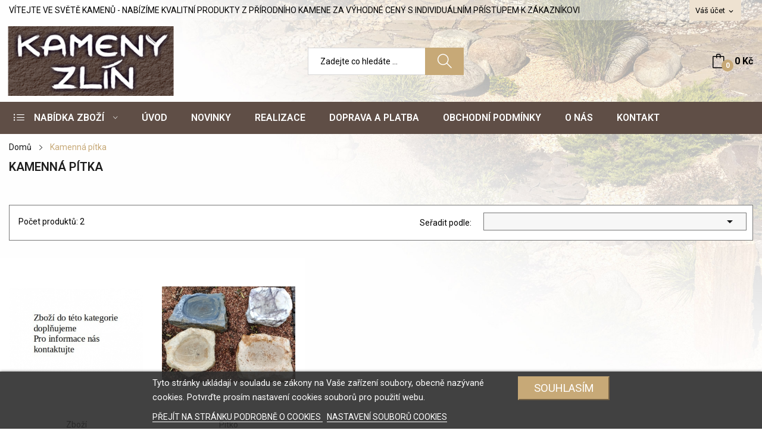

--- FILE ---
content_type: text/html; charset=utf-8
request_url: https://www.kameny-zlin.cz/471-kamenna-pitka
body_size: 10198
content:
<!doctype html>
<html lang="cs">

  <head>
    
      
  <meta charset="utf-8">


  <meta http-equiv="x-ua-compatible" content="ie=edge">



  <title>Kamenná pítka</title>
  <meta name="description" content="">
  <meta name="keywords" content="">
        <link rel="canonical" href="https://www.kameny-zlin.cz/471-kamenna-pitka">
    
                  <link rel="alternate" href="https://www.kameny-zlin.cz/471-kamenna-pitka" hreflang="cs-CZ">
        



  <meta name="viewport" content="width=device-width, initial-scale=1">



  <link rel="icon" type="image/vnd.microsoft.icon" href="/img/favicon.ico?1683357823">
  <link rel="shortcut icon" type="image/x-icon" href="/img/favicon.ico?1683357823">

 <script src="https://ajax.googleapis.com/ajax/libs/jquery/3.2.1/jquery.min.js"></script>

    <link rel="stylesheet" href="https://www.kameny-zlin.cz/themes/theme_rozer1/assets/css/theme.css" type="text/css" media="all">
  <link rel="stylesheet" href="https://fonts.googleapis.com/css?family=Roboto:300,300i,400,400i,600,600i,700,700i,800,800i&amp;display=swap&amp;subset=cyrillic,cyrillic-ext,greek,greek-ext,latin-ext,vietnamese" type="text/css" media="all">
  <link rel="stylesheet" href="https://www.kameny-zlin.cz/modules/posrotatorimg/css/posrotatorimg.css" type="text/css" media="all">
  <link rel="stylesheet" href="https://www.kameny-zlin.cz/modules/posmegamenu//views/css/front.css" type="text/css" media="all">
  <link rel="stylesheet" href="https://www.kameny-zlin.cz/modules/posmegamenu/views/css/posmegamenu_s_1.css" type="text/css" media="all">
  <link rel="stylesheet" href="https://www.kameny-zlin.cz/modules/posslideshows/css/nivo-slider/nivo-slider.css" type="text/css" media="all">
  <link rel="stylesheet" href="https://www.kameny-zlin.cz/modules/posthemeoptions/views/css/posthemeoptions_s_1.css" type="text/css" media="all">
  <link rel="stylesheet" href="https://www.kameny-zlin.cz/modules/m4pdf/views/css/m4pdf.css" type="text/css" media="all">
  <link rel="stylesheet" href="https://www.kameny-zlin.cz/modules/posvegamenu//views/css/front.css" type="text/css" media="all">
  <link rel="stylesheet" href="https://www.kameny-zlin.cz/modules/posvegamenu/views/css/posvegamenu_s_1.css" type="text/css" media="all">
  <link rel="stylesheet" href="https://www.kameny-zlin.cz/modules/lgcookieslaw/views/css/front.css" type="text/css" media="all">
  <link rel="stylesheet" href="https://www.kameny-zlin.cz/modules/lgcookieslaw/views/css/lgcookieslaw.css" type="text/css" media="all">
  <link rel="stylesheet" href="https://www.kameny-zlin.cz/js/jquery/ui/themes/base/minified/jquery-ui.min.css" type="text/css" media="all">
  <link rel="stylesheet" href="https://www.kameny-zlin.cz/js/jquery/ui/themes/base/minified/jquery.ui.theme.min.css" type="text/css" media="all">
  <link rel="stylesheet" href="https://www.kameny-zlin.cz/themes/theme_rozer1/modules/possearchproducts/views/css/possearch.css" type="text/css" media="all">
  <link rel="stylesheet" href="https://www.kameny-zlin.cz/js/jquery/plugins/fancybox/jquery.fancybox.css" type="text/css" media="all">
  <link rel="stylesheet" href="https://www.kameny-zlin.cz/themes/theme_rozer1/assets/css/custom.css" type="text/css" media="all">




  

  <script type="text/javascript">
        var CLOSE = "Zav\u0159\u00edt kategorie";
        var MORE = "V\u00edce kategori\u00ed";
        var id_lang = 1;
        var lgcookieslaw_block = false;
        var lgcookieslaw_cookie_name = "__lglaw";
        var lgcookieslaw_position = "2";
        var lgcookieslaw_reload = true;
        var lgcookieslaw_session_time = "31536000";
        var m4_base_uri = "https:\/\/www.kameny-zlin.cz\/";
        var possearch_image = 1;
        var possearch_number = 10;
        var prestashop = {"cart":{"products":[],"totals":{"total":{"type":"total","label":"Celkem","amount":0,"value":"0\u00a0K\u010d"},"total_including_tax":{"type":"total","label":"Celkov\u00e1 cena","amount":0,"value":"0\u00a0K\u010d"},"total_excluding_tax":{"type":"total","label":"Celkem","amount":0,"value":"0\u00a0K\u010d"}},"subtotals":{"products":{"type":"products","label":"Mezisou\u010det","amount":0,"value":"0\u00a0K\u010d"},"discounts":null,"shipping":{"type":"shipping","label":"Doru\u010den\u00ed","amount":0,"value":"Viz doprava"},"tax":null},"products_count":0,"summary_string":"0 polo\u017eek","vouchers":{"allowed":0,"added":[]},"discounts":[],"minimalPurchase":0,"minimalPurchaseRequired":""},"currency":{"name":"\u010cesk\u00e1 koruna","iso_code":"CZK","iso_code_num":"203","sign":"K\u010d"},"customer":{"lastname":null,"firstname":null,"email":null,"birthday":null,"newsletter":null,"newsletter_date_add":null,"optin":null,"website":null,"company":null,"siret":null,"ape":null,"is_logged":false,"gender":{"type":null,"name":null},"addresses":[]},"language":{"name":"\u010ce\u0161tina (Czech)","iso_code":"cs","locale":"cs-CZ","language_code":"cs-CZ","is_rtl":"0","date_format_lite":"Y-m-d","date_format_full":"Y-m-d H:i:s","id":1},"page":{"title":"","canonical":"https:\/\/www.kameny-zlin.cz\/471-kamenna-pitka","meta":{"title":"Kamenn\u00e1 p\u00edtka","description":"","keywords":"","robots":"index"},"page_name":"category","body_classes":{"lang-cs":true,"lang-rtl":false,"country-CZ":true,"currency-CZK":true,"layout-full-width":true,"page-category":true,"tax-display-enabled":true,"category-id-471":true,"category-Kamenn\u00e1 p\u00edtka":true,"category-id-parent-2":true,"category-depth-level-2":true},"admin_notifications":[]},"shop":{"name":"Kameny-Zl\u00edn.cz","logo":"\/img\/kameny-zlincz-logo-1683272834.jpg","stores_icon":"\/img\/logo_stores.png","favicon":"\/img\/favicon.ico"},"urls":{"base_url":"https:\/\/www.kameny-zlin.cz\/","current_url":"https:\/\/www.kameny-zlin.cz\/471-kamenna-pitka","shop_domain_url":"https:\/\/www.kameny-zlin.cz","img_ps_url":"https:\/\/www.kameny-zlin.cz\/img\/","img_cat_url":"https:\/\/www.kameny-zlin.cz\/img\/c\/","img_lang_url":"https:\/\/www.kameny-zlin.cz\/img\/l\/","img_prod_url":"https:\/\/www.kameny-zlin.cz\/img\/p\/","img_manu_url":"https:\/\/www.kameny-zlin.cz\/img\/m\/","img_sup_url":"https:\/\/www.kameny-zlin.cz\/img\/su\/","img_ship_url":"https:\/\/www.kameny-zlin.cz\/img\/s\/","img_store_url":"https:\/\/www.kameny-zlin.cz\/img\/st\/","img_col_url":"https:\/\/www.kameny-zlin.cz\/img\/co\/","img_url":"https:\/\/www.kameny-zlin.cz\/themes\/theme_rozer1\/assets\/img\/","css_url":"https:\/\/www.kameny-zlin.cz\/themes\/theme_rozer1\/assets\/css\/","js_url":"https:\/\/www.kameny-zlin.cz\/themes\/theme_rozer1\/assets\/js\/","pic_url":"https:\/\/www.kameny-zlin.cz\/upload\/","pages":{"address":"https:\/\/www.kameny-zlin.cz\/adresa","addresses":"https:\/\/www.kameny-zlin.cz\/adresy","authentication":"https:\/\/www.kameny-zlin.cz\/p\u0159ihl\u00e1sit","cart":"https:\/\/www.kameny-zlin.cz\/kosik","category":"https:\/\/www.kameny-zlin.cz\/index.php?controller=category","cms":"https:\/\/www.kameny-zlin.cz\/index.php?controller=cms","contact":"https:\/\/www.kameny-zlin.cz\/napiste-nam","discount":"https:\/\/www.kameny-zlin.cz\/slevy","guest_tracking":"https:\/\/www.kameny-zlin.cz\/sledovani-objednavky-navstevnika","history":"https:\/\/www.kameny-zlin.cz\/historie-objednavek","identity":"https:\/\/www.kameny-zlin.cz\/Identita","index":"https:\/\/www.kameny-zlin.cz\/","my_account":"https:\/\/www.kameny-zlin.cz\/muj-ucet","order_confirmation":"https:\/\/www.kameny-zlin.cz\/potvrzeni-objednavky","order_detail":"https:\/\/www.kameny-zlin.cz\/index.php?controller=order-detail","order_follow":"https:\/\/www.kameny-zlin.cz\/Sledov\u00e1n\u00ed objedn\u00e1vky","order":"https:\/\/www.kameny-zlin.cz\/objednavka","order_return":"https:\/\/www.kameny-zlin.cz\/index.php?controller=order-return","order_slip":"https:\/\/www.kameny-zlin.cz\/dobropis","pagenotfound":"https:\/\/www.kameny-zlin.cz\/stranka-nenalezena","password":"https:\/\/www.kameny-zlin.cz\/obnova-hesla","pdf_invoice":"https:\/\/www.kameny-zlin.cz\/index.php?controller=pdf-invoice","pdf_order_return":"https:\/\/www.kameny-zlin.cz\/index.php?controller=pdf-order-return","pdf_order_slip":"https:\/\/www.kameny-zlin.cz\/index.php?controller=pdf-order-slip","prices_drop":"https:\/\/www.kameny-zlin.cz\/akce","product":"https:\/\/www.kameny-zlin.cz\/index.php?controller=product","search":"https:\/\/www.kameny-zlin.cz\/vyhledavani","sitemap":"https:\/\/www.kameny-zlin.cz\/mapa str\u00e1nek","stores":"https:\/\/www.kameny-zlin.cz\/prodejny","supplier":"https:\/\/www.kameny-zlin.cz\/dodavatele","register":"https:\/\/www.kameny-zlin.cz\/p\u0159ihl\u00e1sit?create_account=1","order_login":"https:\/\/www.kameny-zlin.cz\/objednavka?login=1"},"alternative_langs":{"cs-CZ":"https:\/\/www.kameny-zlin.cz\/471-kamenna-pitka"},"theme_assets":"\/themes\/theme_rozer1\/assets\/","actions":{"logout":"https:\/\/www.kameny-zlin.cz\/?mylogout="},"no_picture_image":{"bySize":{"small_default":{"url":"https:\/\/www.kameny-zlin.cz\/img\/p\/cs-default-small_default.jpg","width":98,"height":98},"cart_default":{"url":"https:\/\/www.kameny-zlin.cz\/img\/p\/cs-default-cart_default.jpg","width":125,"height":125},"home_default":{"url":"https:\/\/www.kameny-zlin.cz\/img\/p\/cs-default-home_default.jpg","width":360,"height":360},"medium_default":{"url":"https:\/\/www.kameny-zlin.cz\/img\/p\/cs-default-medium_default.jpg","width":452,"height":452},"large_default":{"url":"https:\/\/www.kameny-zlin.cz\/img\/p\/cs-default-large_default.jpg","width":600,"height":600}},"small":{"url":"https:\/\/www.kameny-zlin.cz\/img\/p\/cs-default-small_default.jpg","width":98,"height":98},"medium":{"url":"https:\/\/www.kameny-zlin.cz\/img\/p\/cs-default-home_default.jpg","width":360,"height":360},"large":{"url":"https:\/\/www.kameny-zlin.cz\/img\/p\/cs-default-large_default.jpg","width":600,"height":600},"legend":""}},"configuration":{"display_taxes_label":true,"display_prices_tax_incl":true,"is_catalog":false,"show_prices":true,"opt_in":{"partner":false},"quantity_discount":{"type":"price","label":"Cena"},"voucher_enabled":0,"return_enabled":1},"field_required":[],"breadcrumb":{"links":[{"title":"Dom\u016f","url":"https:\/\/www.kameny-zlin.cz\/"},{"title":"Kamenn\u00e1 p\u00edtka","url":"https:\/\/www.kameny-zlin.cz\/471-kamenna-pitka"}],"count":2},"link":{"protocol_link":"https:\/\/","protocol_content":"https:\/\/"},"time":1763895111,"static_token":"60ea4a096dc9584d96f3cf3aebf332c8","token":"4f8a0a98b9114927d1c688a6842bdfd6"};
      </script>



  <style type="text/css">
.animation6 {
	 -webkit-transition-duration: 500ms !important;
    -moz-transition-duration: 500ms !important;
    -o-transition-duration: 500ms !important;
    transition-duration: 500ms !important;
}

</style>



    
  </head>

  <body itemscope itemtype="http://schema.org/WebPage" id="category"  class="lang-cs country-cz currency-czk layout-full-width page-category tax-display-enabled category-id-471 category-kamenna-pitka category-id-parent-2 category-depth-level-2"> 

    
      
    

    <main>
      
              

      <header id="header">
        
          
<div class="header-banner">
	
</div>



<nav class="header-nav">
	<div class="container"> 
		<div class="hidden-md-down">
			<div id="_desktop_user_info">
	<div class="user-info-block selector-block">
		<div class="currency-selector localiz_block dropdown js-dropdown">
			<button data-target="#" data-toggle="dropdown" class=" btn-unstyle hidden-md-down">
			  <span class="expand-more">Váš účet</span>
			  <i class="material-icons">expand_more</i>
			</button>
			<button data-target="#" data-toggle="dropdown" class=" btn-unstyle hidden-lg-up">
				<i class="icon-user"></i>
			</button>
			<ul class="dropdown-menu">
			<li>
				<a href="https://www.kameny-zlin.cz/muj-ucet" rel="nofollow" class="dropdown-item">Váš účet</a>
			</li>
			<li>
			<li>
				<a href="https://www.kameny-zlin.cz/kosik?action=show" class="dropdown-item" >Objednávka</a>
			</li>
			<li>
								  <a
					href="https://www.kameny-zlin.cz/muj-ucet"
					title="Přihlášení k vašemu zákaznickému účtu"
					rel="nofollow" class="dropdown-item"
				  >
					<span>Přihlásit</span>
				  </a>
			  </li>
						</ul>
		</div>
	</div>
	
</div>
  <div style="text-align: left;"><span style="color: #000000;"><span style="color: #000;">VÍTEJTE VE SVĚTĚ KAMENŮ - NABÍZÍME KVALITNÍ PRODUKTY Z PŘÍRODNÍHO KAMENE ZA VÝHODNÉ CENY</span></span> S INDIVIDUÁLNÍM PŘÍSTUPEM K ZÁKAZNÍKOVI</div>

		</div>
	</div>
	<div class="container">
		<div class="hidden-lg-up  mobile">
			<div id="_mobile_static"></div>
			<div class="row row-mobile">
				<div class="col-mobile col-md-4 col-xs-4">
					<div class="float-xs-left" id="menu-icon">
						<i class="ion-android-menu"></i>
					</div>
					<div id="mobile_top_menu_wrapper" class="row hidden-lg-up" style="display:none;">
						
					


						
						<div class="menu-close"> 
							KATEGORIE <i class="material-icons float-xs-right">arrow_back</i>
						</div>
						
						<div class="menu-tabs">							
							<div class="js-top-menu-bottom">	
                                <div id="_mobile_vegamenu"></div>	

<div class="menu-close"> 
							MENU <i class="material-icons float-xs-right">arrow_back</i>
						</div>

						
								<div id="_mobile_megamenu"></div>
							</div>
							
						</div>
						
						
			
						
						
						
						
						
						
						
					 </div>
				</div>
				<div class="col-mobile col-md-4 col-xs-4 mobile-center">
					<div class="top-logo" id="_mobile_logo"></div>
				</div>
				<div class="col-mobile col-md-4 col-xs-4 mobile-right">
					<div id="_mobile_cart_block"></div>
					<div id="_mobile_user_info"></div>
				</div>
			</div>
			<div id="_mobile_search_category"></div>
		</div>
	</div>
</nav>



<div class="header-top top_bg hidden-md-down">
	<div class="container">
		<div class="row">
			<div class="col col" id="_desktop_logo">
								<a href="https://www.kameny-zlin.cz/">
				<img class="logo img-responsive" src="/img/kameny-zlincz-logo-1683272834.jpg" alt="Kameny-Zlín.cz">
				</a>
							</div>
			<div class=" col col-md-10 col-sm-12 position-static">
				<div id="_desktop_cart_block">
	<div class="blockcart cart-preview" data-refresh-url="//www.kameny-zlin.cz/module/ps_shoppingcart/ajax" data-cartitems="0">
		<div class="button_cart">
			<a rel="nofollow" href="//www.kameny-zlin.cz/kosik?action=show" class="desktop hidden-md-down">
				 <span class="item_count">0</span>
				 <span class="item_total">0 Kč</span>
			</a>
			<a rel="nofollow" href="//www.kameny-zlin.cz/kosik?action=show" class="mobile hidden-lg-up">
				<span class="item_count">0</span>
			</a>
		</div>
		<div class="popup_cart">
			<div class="content-cart">
				<div class="mini_cart_arrow"></div>
				<ul>
				  				</ul>
				<div class="price_content">
					<div class="cart-subtotals">
					  						<div class="products price_inline">
						  <span class="label">Mezisoučet</span>
						  <span class="value">0 Kč</span>
						</div>
					  						<div class=" price_inline">
						  <span class="label"></span>
						  <span class="value"></span>
						</div>
					  						<div class="shipping price_inline">
						  <span class="label">Doručení</span>
						  <span class="value">Viz doprava</span>
						</div>
					  						<div class=" price_inline">
						  <span class="label"></span>
						  <span class="value"></span>
						</div>
					  					</div>
					<div class="cart-total price_inline">
					  <span class="label">Celkem</span>
					  <span class="value">0 Kč</span>
					</div>
				</div>
				<div class="checkout">
					<a href="//www.kameny-zlin.cz/kosik?action=show" class="btn btn-primary">Objednávka</a> 
				</div>
			</div>
		</div>
	</div>
</div>
<!-- pos search module TOP -->
<div id="_desktop_search_category" class="col-md-7 col-xs-12"> 
	<div id="pos_search_top">
		<form method="get" action="//www.kameny-zlin.cz/vyhledavani" id="searchbox" class="form-inline form_search "  data-search-controller-url="/modules/possearchproducts/SearchProducts.php">
			<label for="pos_query_top"><!-- image on background --></label>
			<input type="hidden" name="controller" value="search">  
			<div class="pos_search form-group">
				  
			</div>
			<input type="text" name="s" value="" placeholder="Zadejte co hled&aacute;te ... " id="pos_query_top" class="search_query form-control ac_input" >
			<button type="submit" class="btn btn-default search_submit">
				<i class="icon-magnifier"></i>
			</button>
		</form>
	</div>
</div>

<!-- /pos search module TOP -->

			</div>
			
		</div>
	</div>

</div>
<div class="header-bottom top_bg hidden-md-down">
	<div class="container">
		<div class="row">
			<div class="col col-sm-12 col-lg-3 col-xl-2">
				

<div id="_desktop_vegamenu">
<div class="pos-menu-vertical" data-more-less="999">
	<h3 class="title_vertical hidden-md-down">&nbsp;&nbsp;NABÍDKA ZBOŽÍ </h3>
	<ul class="menu-content"> 
			 			
				<li class="menu-item menu-item42   ">
					
					<a href="https://www.kameny-zlin.cz/489-mineraly" >
						
												<span>Minerály</span>
																	</a>
																									</li>
			 			
				<li class="menu-item menu-item3   ">
					
					<a href="https://www.kameny-zlin.cz/438-drte" >
						
												<span>Drtě</span>
																	</a>
																									</li>
			 			
				<li class="menu-item menu-item4   ">
					
					<a href="https://www.kameny-zlin.cz/439-valouny" >
						
												<span>Valouny</span>
																	</a>
																									</li>
			 			
				<li class="menu-item menu-item16   ">
					
					<a href="https://www.kameny-zlin.cz/440-valouny-velke" >
						
												<span>Valouny velké</span>
																	</a>
																									</li>
			 			
				<li class="menu-item menu-item17   ">
					
					<a href="https://www.kameny-zlin.cz/441-kusove-kameny" >
						
												<span>Kusové kameny</span>
																	</a>
																									</li>
			 			
				<li class="menu-item menu-item18   ">
					
					<a href="https://www.kameny-zlin.cz/442-sotiterni-kameny" >
						
												<span>Soliterní kameny</span>
																	</a>
																									</li>
			 			
				<li class="menu-item menu-item39   ">
					
					<a href="https://www.kameny-zlin.cz/484-barvene-kaminky" >
						
												<span>Barvené kamínky</span>
																	</a>
																									</li>
			 			
				<li class="menu-item menu-item29   ">
					
					<a href="https://www.kameny-zlin.cz/469-kamenne-sloupy" >
						
												<span>Kamenné sloupy</span>
																	</a>
																									</li>
			 			
				<li class="menu-item menu-item30   active">
					
					<a href="https://www.kameny-zlin.cz/471-kamenna-pitka" >
						
												<span>Kamenná pítka</span>
																	</a>
																									</li>
			 			
				<li class="menu-item menu-item23   ">
					
					<a href="https://www.kameny-zlin.cz/447-lomovy-kamen" >
						
												<span>Kameny do gabionů</span>
																	</a>
																									</li>
			 			
				<li class="menu-item menu-item31   ">
					
					<a href="https://www.kameny-zlin.cz/470-fontany" >
						
												<span>Fontány</span>
																	</a>
																									</li>
			 			
				<li class="menu-item menu-item19   ">
					
					<a href="https://www.kameny-zlin.cz/443-slapaky" >
						
												<span>Šlapáky</span>
																	</a>
																									</li>
			 			
				<li class="menu-item menu-item20  hasChild ">
					
					<a href="https://www.kameny-zlin.cz/444-obklady" >
						
												<span>Obklady</span>
												 <i class="hidden-md-down icon_sub ion-ios-arrow-right"></i>					</a>
																											<span class="icon-drop-mobile"><i class="material-icons add">add</i><i class="material-icons remove">remove </i></span><ul class="menu-dropdown cat-drop-menu menu_slidedown"><li><a href="https://www.kameny-zlin.cz/451-nepravidelne" class=""><span>Nepravidelné</span></a></li><li><a href="https://www.kameny-zlin.cz/452-formatovane" class=""><span>Formátované</span></a></li></ul>
									</li>
			 			
				<li class="menu-item menu-item21  hasChild ">
					
					<a href="https://www.kameny-zlin.cz/445-dlazby" >
						
												<span>Dlažby</span>
												 <i class="hidden-md-down icon_sub ion-ios-arrow-right"></i>					</a>
																											<span class="icon-drop-mobile"><i class="material-icons add">add</i><i class="material-icons remove">remove </i></span><ul class="menu-dropdown cat-drop-menu menu_slidedown"><li><a href="https://www.kameny-zlin.cz/453-nepravidelne" class=""><span>Nepravidelné</span></a></li><li><a href="https://www.kameny-zlin.cz/454-formatovane" class=""><span>Formátované</span></a></li></ul>
									</li>
			 			
				<li class="menu-item menu-item27   ">
					
					<a href="https://www.kameny-zlin.cz/467-sekane-kostky" >
						
												<span>Sekané kostky</span>
																	</a>
																									</li>
			 			
				<li class="menu-item menu-item22   ">
					
					<a href="https://www.kameny-zlin.cz/446-kameny-na-zdeni" >
						
												<span>Kameny na zídky</span>
																	</a>
																									</li>
			 			
				<li class="menu-item menu-item35   ">
					
					<a href="https://www.kameny-zlin.cz/479-kamenne-vyrobky" >
						
												<span>Kamenné výrobky</span>
																	</a>
																									</li>
			 			
				<li class="menu-item menu-item36   ">
					
					<a href="https://www.kameny-zlin.cz/481-kvetinace-lampy" >
						
												<span>Květináče, lampy</span>
																	</a>
																									</li>
			 			
				<li class="menu-item menu-item24  hasChild ">
					
					<a href="https://www.kameny-zlin.cz/448-gabiony" >
						
												<span>Gabiony</span>
												 <i class="hidden-md-down icon_sub ion-ios-arrow-right"></i>					</a>
																											<span class="icon-drop-mobile"><i class="material-icons add">add</i><i class="material-icons remove">remove </i></span><ul class="menu-dropdown cat-drop-menu menu_slidedown"><li><a href="https://www.kameny-zlin.cz/449-gabionove-site-a-prvky" class=""><span>Gabionové sítě a prvky</span></a></li><li><a href="https://www.kameny-zlin.cz/450-gabionove-kose" class=""><span>Gabionové koše</span></a><span class="icon-drop-mobile"><i class="material-icons add">add</i><i class="material-icons remove">remove </i></span><ul class="menu-dropdown cat-drop-menu "><li><a href="https://www.kameny-zlin.cz/472-spletene" class=""><span>Spletené</span></a><span class="icon-drop-mobile"><i class="material-icons add">add</i><i class="material-icons remove">remove </i></span><ul class="menu-dropdown cat-drop-menu "><li><a href="https://www.kameny-zlin.cz/474-oko-10x10-cm" class=""><span>Oko 10x10 cm</span></a></li><li><a href="https://www.kameny-zlin.cz/475-oko-10x5-cm" class=""><span>Oko 10x5 cm</span></a></li></ul></li><li><a href="https://www.kameny-zlin.cz/473-nespletene" class=""><span>Nespletené</span></a><span class="icon-drop-mobile"><i class="material-icons add">add</i><i class="material-icons remove">remove </i></span><ul class="menu-dropdown cat-drop-menu "><li><a href="https://www.kameny-zlin.cz/457-oko-10x10-cm" class=""><span>Oko 10x10 cm</span></a></li><li><a href="https://www.kameny-zlin.cz/456-oko-10x5-cm" class=""><span>Oko 10x5 cm</span></a></li></ul></li></ul></li></ul>
									</li>
			 			
				<li class="menu-item menu-item32   ">
					
					<a href="https://www.kameny-zlin.cz/476-naramky" >
						
												<span>Náramky</span>
																	</a>
																									</li>
			 			
				<li class="menu-item menu-item38   ">
					
					<a href="https://www.kameny-zlin.cz/483-textilie" >
						
												<span>Textilie</span>
																	</a>
																									</li>
			 			
				<li class="menu-item menu-item25   ">
					
					<a href="https://www.kameny-zlin.cz/464-neviditelny-obrubnik" >
						
												<span>Neviditelný obrubník</span>
																	</a>
																									</li>
			 			
				<li class="menu-item menu-item26   ">
					
					<a href="https://www.kameny-zlin.cz/465-grilovaci-desky" >
						
												<span>Grilovací desky</span>
																	</a>
																									</li>
			 			
				<li class="menu-item menu-item33   ">
					
					<a href="https://www.kameny-zlin.cz/477-drevene-vyrobky" >
						
												<span>Dřevěné výrobky</span>
																	</a>
																									</li>
			 			
				<li class="menu-item menu-item37   ">
					
					<a href="https://www.kameny-zlin.cz/482-kamenne-umyvadla" >
						
												<span>Kamenné umyvadla</span>
																	</a>
																									</li>
			 			
				<li class="menu-item menu-item40   ">
					
					<a href="https://www.kameny-zlin.cz/485-darkove-poukazy" >
						
												<span>Dárkové poukazy</span>
																	</a>
																									</li>
			 			
				<li class="menu-item menu-item41  hasChild ">
					
					<a href="https://www.kameny-zlin.cz/488-lepidlasmesi" >
						
												<span>Lepidla,směsi,impregnace</span>
												 <i class="hidden-md-down icon_sub ion-ios-arrow-right"></i>					</a>
																																				</li>
			</ul>
	
</div>
</div>
			</div>
			<div class=" col col-sm-12 col-lg-9 col-xl-10">
				<div id="_desktop_megamenu" class=" ">
<div class="pos-menu-horizontal">
	<ul class="menu-content"> 
			 			
				<li class=" menu-item menu-item20   ">
					
						<a href="https://www.kameny-zlin.cz/" >
						
												<span>ÚVOD</span>
																	</a>
					 
																				</li>
			 			
				<li class=" menu-item menu-item18   ">
					
						<a href="https://www.kameny-zlin.cz/novinky" >
						
												<span>NOVINKY</span>
																	</a>
					 
																				</li>
			 			
				<li class=" menu-item menu-item5   ">
					
						<a href="https://www.kameny-zlin.cz/content/15-realizace" >
						
												<span>REALIZACE</span>
																	</a>
					 
																				</li>
			 			
				<li class=" menu-item menu-item15   ">
					
						<a href="https://www.kameny-zlin.cz/content/1-doprava-a-platba" >
						
												<span>DOPRAVA A PLATBA</span>
																	</a>
					 
																				</li>
			 			
				<li class=" menu-item menu-item22   ">
					
						<a href="https://www.kameny-zlin.cz/content/3-obchodni-podminky" >
						
												<span>OBCHODNÍ PODMÍNKY</span>
																	</a>
					 
																				</li>
			 			
				<li class=" menu-item menu-item24   ">
					
						<a href="https://www.kameny-zlin.cz/content/9-o-nas" >
						
												<span>O NÁS</span>
																	</a>
					 
																				</li>
			 			
				<li class=" menu-item menu-item17   ">
					
						<a href="https://www.kameny-zlin.cz/content/8-kontakt" >
						
												<span>KONTAKT</span>
																	</a>
					 
																				</li>
			</ul>
	
</div>
</div>
			</div>
			
		</div>
	</div>

</div>


        
      </header>
		      
        
<aside id="notifications">
  <div class="container">
    
    
    
      </div>
</aside>
      
		
			<div class="breadcrumb_container " data-depth="2">
	<div class="container">
		<nav data-depth="2" class="breadcrumb">
		  <ol itemscope itemtype="http://schema.org/BreadcrumbList">
			
			  				
				  <li itemprop="itemListElement" itemscope itemtype="http://schema.org/ListItem">
					<a itemprop="item" href="https://www.kameny-zlin.cz/">
					  <span itemprop="name">Domů</span>
					</a>
					<meta itemprop="position" content="1">
				  </li>
				
			  				
				  <li itemprop="itemListElement" itemscope itemtype="http://schema.org/ListItem">
					<a itemprop="item" href="https://www.kameny-zlin.cz/471-kamenna-pitka">
					  <span itemprop="name">Kamenná pítka</span>
					</a>
					<meta itemprop="position" content="2">
				  </li>
				
			  			
		  </ol>
		</nav>
	</div>
</div>

		
     <div id="wrapper">
        
        <div class="container">
			<div class="row">
			  

			  
  <div id="content-wrapper" class="col-xs-12">
    
    
  <section id="main">

    
    <div id="js-product-list-header">
            <div class="block-category card card-block "> 
						
			<h1 class="h1">Kamenná pítka</h1>
			 <br>
			
			           
		  
        </div>
     
	
		        <!-- Subcategories -->
	<div id="subcategories">
		
		<ul class="clearfix subcategory-content">
					</ul>
	</div>
    	</div>


    <section id="products-list">
      
        <div id="">
          
            
<div id="js-product-list-top" class=" products-selection">
<div class="row">
  <div class="col-md-6 total-products">

          <p class="hidden-sm-down">Počet produktů: 2</p>
      </div>
  <div class="col-md-6">
    <div class="row sort-by-row">

      
        <span class="col-sm-3 col-md-3 hidden-sm-down sort-by">Seřadit podle:</span>
<div class="col-sm-12 col-xs-12 col-md-9 products-sort-order dropdown">
  <button
    class="btn-unstyle select-title"
    rel="nofollow"
    data-toggle="dropdown"
    aria-haspopup="true"
    aria-expanded="false">
        <i class="material-icons float-xs-right">&#xE5C5;</i>
  </button>
  <div class="dropdown-menu">
          <a
        rel="nofollow"
        href="https://www.kameny-zlin.cz/471-kamenna-pitka?order=product.position.desc"
        class="select-list js-search-link"
      >
        Důležitost
      </a>
          <a
        rel="nofollow"
        href="https://www.kameny-zlin.cz/471-kamenna-pitka?order=product.name.asc"
        class="select-list js-search-link"
      >
        Název, A až Z
      </a>
          <a
        rel="nofollow"
        href="https://www.kameny-zlin.cz/471-kamenna-pitka?order=product.name.desc"
        class="select-list js-search-link"
      >
        Název: Z-A
      </a>
          <a
        rel="nofollow"
        href="https://www.kameny-zlin.cz/471-kamenna-pitka?order=product.price.asc"
        class="select-list js-search-link"
      >
        Cena: vzestupně
      </a>
          <a
        rel="nofollow"
        href="https://www.kameny-zlin.cz/471-kamenna-pitka?order=product.price.desc"
        class="select-list js-search-link"
      >
        Cena: sestupně
      </a>
      </div>
</div>
      

          </div>
  </div>

</div>
</div>
          
        </div>

        
          <div id="" class="hidden-sm-down">
            
          </div>
        

        <div id="">
          
            
<div id="js-product-list" data-cate="3" data-type="1" data-list="">
   <div class="row product_content grid ">
          
	  	<div class="item-product product_per_5 col-xs-12 col-sm-6 col-md-6 col-lg-4 col-xl-3">
			
 <!-- style products default -->
 
	<article class="product-miniature js-product-miniature style_product1" data-id-product="240" data-id-product-attribute="0" itemscope itemtype="http://schema.org/Product">
		<div class="img_block">
		  
			<a href="https://www.kameny-zlin.cz/kamenna-pitka/240-zbozi{-:ean13).html" class="thumbnail product-thumbnail">
			  <img class="first-image "
				src = "https://www.kameny-zlin.cz/523-home_default/zbozi.jpg" 
				alt = "Zboží"
				data-full-size-image-url = "https://www.kameny-zlin.cz/523-large_default/zbozi.jpg"
			  >
			       			
			</a>
		  
			<ul class="add-to-links">
				<li>
					
				</li>
												<li class="quick-view">
					
					<a class="quick_view" href="#" data-link-action="quickview" title="Rychlý náhled">
					 <span>Rychlý náhled</span>
					</a>
					
				</li>
				
			</ul> 
		
			
			<ul class="product-flag">
						</ul>
			
		</div>
		<div class="product_desc">
			<div class="inner_desc">
								 <div class="manufacturer"><a href="//www.kameny-zlin.cz/brands?id_manufacturer=0"></a></div>
								
				  <h3 itemprop="name"><a href="https://www.kameny-zlin.cz/kamenna-pitka/240-zbozi{-:ean13).html" class="product_name one_line" title="Zboží">Zboží</a></h3> 
				
				
					<div class="hook-reviews">
					
					</div>
				 
				
				
				  					<div class="product-price-and-shipping">
					  
					  

					  <span class="sr-only">Cena</span>
					  <span itemprop="price" class="price ">0 Kč</span>
					  

					  
											</div>
				  				
				<div class="cart">
					<div class="product-add-to-cart">	
 <form action="https://www.kameny-zlin.cz/kosik" method="post" class="add-to-cart-or-refresh">
   <input type="hidden" name="token" value="60ea4a096dc9584d96f3cf3aebf332c8">
   <input type="hidden" name="id_product" value="240" class="product_page_product_id">
   <input type="hidden" name="qty" value="1">
   <button class="button ajax_add_to_cart_button add-to-cart btn-default" title="Koupit" data-button-action="add-to-cart" type="submit" >
  		 <i class="fa fa-shopping-cart"></i> Koupit
   </button>
 </form>
</div>
 				</div>
			</div>
			<div class="availability"> 
							
				<div class="availability-list out-of-stock">Dostupnost: <span>Tato varianta není k dispozici</span></div> 
										</div>
			
				<div class="product-desc" itemprop="description"></div>
			
		
			<div class="variant-links">
			
						 
			</div>
		
		</div>
	</article>

 <!-- end style products default type 1 -->
 
  <!-- style products default type 2 -->
 <!-- end style products default type 3 -->		</div>
      
          
	  	<div class="item-product product_per_5 col-xs-12 col-sm-6 col-md-6 col-lg-4 col-xl-3">
			
 <!-- style products default -->
 
	<article class="product-miniature js-product-miniature style_product1" data-id-product="345" data-id-product-attribute="0" itemscope itemtype="http://schema.org/Product">
		<div class="img_block">
		  
			<a href="https://www.kameny-zlin.cz/kamenna-pitka/345-pitko-se-stojanem-{-:ean13).html" class="thumbnail product-thumbnail">
			  <img class="first-image "
				src = "https://www.kameny-zlin.cz/835-home_default/pitko-se-stojanem-.jpg" 
				alt = "Pítko"
				data-full-size-image-url = "https://www.kameny-zlin.cz/835-large_default/pitko-se-stojanem-.jpg"
			  >
			       			
			</a>
		  
			<ul class="add-to-links">
				<li>
					
				</li>
												<li class="quick-view">
					
					<a class="quick_view" href="#" data-link-action="quickview" title="Rychlý náhled">
					 <span>Rychlý náhled</span>
					</a>
					
				</li>
				
			</ul> 
		
			
			<ul class="product-flag">
						</ul>
			
		</div>
		<div class="product_desc">
			<div class="inner_desc">
								 <div class="manufacturer"><a href="//www.kameny-zlin.cz/brands?id_manufacturer=0"></a></div>
								
				  <h3 itemprop="name"><a href="https://www.kameny-zlin.cz/kamenna-pitka/345-pitko-se-stojanem-{-:ean13).html" class="product_name one_line" title="Pítko">Pítko</a></h3> 
				
				
					<div class="hook-reviews">
					
					</div>
				 
				
				
				  					<div class="product-price-and-shipping">
					  
					  

					  <span class="sr-only">Cena</span>
					  <span itemprop="price" class="price ">1200 Kč</span>
					  

					  
											</div>
				  				
				<div class="cart">
					<div class="product-add-to-cart">	
 <form action="https://www.kameny-zlin.cz/kosik" method="post" class="add-to-cart-or-refresh">
   <input type="hidden" name="token" value="60ea4a096dc9584d96f3cf3aebf332c8">
   <input type="hidden" name="id_product" value="345" class="product_page_product_id">
   <input type="hidden" name="qty" value="1">
   <button class="button ajax_add_to_cart_button add-to-cart btn-default" title="Koupit" data-button-action="add-to-cart" type="submit" >
  		 <i class="fa fa-shopping-cart"></i> Koupit
   </button>
 </form>
</div>
 				</div>
			</div>
			<div class="availability"> 
							
				<div class="availability-list out-of-stock">Dostupnost: <span>Tato varianta není k dispozici</span></div> 
										</div>
			
				<div class="product-desc" itemprop="description"><h3><span style="color:#e40e0e;">PRODEJ POUZE OSOBNĚ NA PRODEJNĚ.</span></h3></div>
			
		
			<div class="variant-links">
			
						 
			</div>
		
		</div>
	</article>

 <!-- end style products default type 1 -->
 
  <!-- style products default type 2 -->
 <!-- end style products default type 3 -->		</div>
      
      </div>

  
    <nav class="pagination">
  
         

</nav>
  
</div>
          
        </div>

        <div id="js-product-list-bottom">
          
            <div id="js-product-list-bottom"></div>
          
        </div>

          </section>

  </section>

    
  </div>


			  
			</div>
				
        </div>
			
        
    </div>

    <footer id="footer">
        
          <div class="footer-container">
	<div class="footer_top">
		<div class="container">
		    <div class="row">
			   
					<div class="col-md-4 links footer_block">
      <p><img src="https://www.kameny-zlin.cz/img/cms/footer/logo-footer.png" /></p>
<p><a href="https://www.facebook.com/432260580228205" target="_blank"><img src="https://www.kameny-zlin.cz/img/cms/footer/facebook.png" /></a></p>
      </div>
<div class="col-md-2 links footer_block">
	<h3 class=" hidden-sm-down">Informace pro Vás</h3>
	<div class="title clearfix hidden-md-up" data-target="#footer_2" data-toggle="collapse">
		<h3>Informace pro Vás</h3>
		<span class="float-xs-right">
			<span class="navbar-toggler collapse-icons">
				<i class="material-icons add">keyboard_arrow_down</i>
				<i class="material-icons remove">keyboard_arrow_up</i>
			</span>
		</span>
	</div>
      <ul id="footer_2" class="collapse footer_list">
      	
        <li>
          <a
            id="link-cms-page-1-2"
            class="cms-page-link"
            href="https://www.kameny-zlin.cz/content/1-doprava-a-platba"
            title="Doprava a platba"
                      >
            Doprava a platba
          </a>
        </li>
      	
        <li>
          <a
            id="link-cms-page-2-2"
            class="cms-page-link"
            href="https://www.kameny-zlin.cz/content/2-ochrana-osobnich-udaju"
            title=""
                      >
            Ochrana osobních údajů
          </a>
        </li>
      	
        <li>
          <a
            id="link-cms-page-3-2"
            class="cms-page-link"
            href="https://www.kameny-zlin.cz/content/3-obchodni-podminky"
            title=""
                      >
            Obchodní podmínky
          </a>
        </li>
      	
        <li>
          <a
            id="link-cms-page-8-2"
            class="cms-page-link"
            href="https://www.kameny-zlin.cz/content/8-kontakt"
            title=""
                      >
            Kontakt
          </a>
        </li>
          </ul>
  </div>
<div class="col-md-3 links footer_block">
	<h3 class=" hidden-sm-down">Užitečné odkazy</h3>
	<div class="title clearfix hidden-md-up" data-target="#footer_3" data-toggle="collapse">
		<h3>Užitečné odkazy</h3>
		<span class="float-xs-right">
			<span class="navbar-toggler collapse-icons">
				<i class="material-icons add">keyboard_arrow_down</i>
				<i class="material-icons remove">keyboard_arrow_up</i>
			</span>
		</span>
	</div>
      <ul id="footer_3" class="collapse footer_list">
      	
        <li>
          <a
            id="link-product-page-prices-drop-3"
            class="cms-page-link"
            href="https://www.kameny-zlin.cz/akce"
            title="Akce a slevy"
                      >
            Akce
          </a>
        </li>
      	
        <li>
          <a
            id="link-product-page-new-products-3"
            class="cms-page-link"
            href="https://www.kameny-zlin.cz/novinky"
            title="Naše nové produkty"
                      >
            Novinky
          </a>
        </li>
      	
        <li>
          <a
            id="link-product-page-best-sales-3"
            class="cms-page-link"
            href="https://www.kameny-zlin.cz/nejprodavanejsi"
            title="Naše nejlepší prodeje"
                      >
            Nejprodávanější
          </a>
        </li>
      	
        <li>
          <a
            id="link-static-page-my-account-3"
            class="cms-page-link"
            href="https://www.kameny-zlin.cz/muj-ucet"
            title=""
                      >
            Můj účet
          </a>
        </li>
          </ul>
  </div>
<div class="col-md-3 links footer_block">
	<h3 class=" hidden-sm-down">KONTAKTNÍ INFORMACE</h3>
	<div class="title clearfix hidden-md-up" data-target="#footer_4" data-toggle="collapse">
		<h3>KONTAKTNÍ INFORMACE</h3>
		<span class="float-xs-right">
			<span class="navbar-toggler collapse-icons">
				<i class="material-icons add">keyboard_arrow_down</i>
				<i class="material-icons remove">keyboard_arrow_up</i>
			</span>
		</span>
	</div>
     <div id="footer_4" class="collapse footer_list">
    <p>Malenovice, třída 3. května<br />763 02, Zlín</p>
<div class="footer_about_us">
<div class="desc_info">
<div class="need_help">
<p>INFOLINKA</p>
<p class="phone">(+420) 774 715 945</p>
</div>
</div>
</div>
          

  <div class="col-footer social_follow "> 
    <ul>
          </ul>
  </div>


    	</div>	
  </div>
<div id="lgcookieslaw_banner" class="lgcookieslaw-banner">
    <div class="container">
        <div class="lgcookieslaw-message">
            <p>Tyto stránky ukládají v souladu se zákony na Vaše zařízení soubory, obecně nazývané cookies. Potvrďte prosím nastavení cookies souborů pro použití webu.</p>
<p></p> 
            <div class="lgcookieslaw-link-container">
                <a id="lgcookieslaw_info" class="lgcookieslaw-info lgcookieslaw-link-button"  href="https://www.kameny-zlin.cz/content/5-prohlaseni-o-pouziti-cookies" >
                    PŘEJÍT NA STRÁNKU PODROBNĚ O COOKIES
                </a>

                <a id="lgcookieslaw_customize_cookies" class="lgcookieslaw-customize-cookies lgcookieslaw-link-button" onclick="customizeCookies()">
                    NASTAVENÍ SOUBORŮ COOKIES
                </a>
            </div>
        </div>
        <div class="lgcookieslaw-button-container">
            
            <button id="lgcookieslaw_accept" class="lgcookieslaw-btn lgcookieslaw-accept lggoogleanalytics-accept" onclick="closeinfo(true, 1)">SOUHLASÍM</button>
        </div>
    </div>
</div>

<div id="lgcookieslaw_modal" class="lgcookieslaw-modal">
    <div class="lgcookieslaw-modal-body">
        <h2>KONFIGURACE COOKIES</h2>

                                    <div class="lgcookieslaw-section">
                    <div class="lgcookieslaw-section-name">
                        Nezbytně nutné soubory cookie <small>(technické)</small>                    </div>
                    <div class="lgcookieslaw-section-checkbox">
                        <label class="lgcookieslaw-switch">
                            <div class="lgcookieslaw-slider-option-left">NE</div>
                            <input type="checkbox" id="lgcookieslaw_purpose_enabled_1" class="lgcookieslaw-purpose-enabled" data-id-lgcookieslaw-purpose="1" checked="checked" disabled="disabled">
                            <span class="lgcookieslaw-slider lgcookieslaw-slider-checked"></span>
                            <div class="lgcookieslaw-slider-option-right">ANO</div>
                        </label>
                    </div>
                    <div class="lgcookieslaw-section-description">
                        <div class="lgcookieslaw-section-description-button card-header collapsed" data-toggle="collapse" href="#multi_collapse_lgwhatsapp_purpose_1" role="button" aria-expanded="false" aria-controls="multi_collapse_lgwhatsapp_purpose_1">
                            <a class="card-title">Podrobnosti zde</a>
                        </div>
                        <div class="lgcookieslaw-section-description-content collapse multi-collapse" id="multi_collapse_lgwhatsapp_purpose_1">
                            <p>Jsou nezbytné a důležité pro provoz a fungování základních funkcí e-shopu a nelze je vypnout. Jedná se např. o správu košíku a přihlášení. Bez těchto cookies nebude web fungovat.</p>                         </div>
                    </div>
                </div>
                            <div class="lgcookieslaw-section">
                    <div class="lgcookieslaw-section-name">
                        Marketingové cookies                    </div>
                    <div class="lgcookieslaw-section-checkbox">
                        <label class="lgcookieslaw-switch">
                            <div class="lgcookieslaw-slider-option-left">NE</div>
                            <input type="checkbox" id="lgcookieslaw_purpose_enabled_2" class="lgcookieslaw-purpose-enabled" data-id-lgcookieslaw-purpose="2">
                            <span class="lgcookieslaw-slider"></span>
                            <div class="lgcookieslaw-slider-option-right">ANO</div>
                        </label>
                    </div>
                    <div class="lgcookieslaw-section-description">
                        <div class="lgcookieslaw-section-description-button card-header collapsed" data-toggle="collapse" href="#multi_collapse_lgwhatsapp_purpose_2" role="button" aria-expanded="false" aria-controls="multi_collapse_lgwhatsapp_purpose_2">
                            <a class="card-title">Podrobnosti zde</a>
                        </div>
                        <div class="lgcookieslaw-section-description-content collapse multi-collapse" id="multi_collapse_lgwhatsapp_purpose_2">
                            <p>Shromažďují informace o návštěvnosti stránek se zbožím či službami za účelem pozdější propagace skrze nás či reklamní systémy a poskytování obsahu odpovídajícímu Vašemu zájmu.</p>                         </div>
                    </div>
                </div>
                            <div class="lgcookieslaw-section">
                    <div class="lgcookieslaw-section-name">
                        Analytické cookies                    </div>
                    <div class="lgcookieslaw-section-checkbox">
                        <label class="lgcookieslaw-switch">
                            <div class="lgcookieslaw-slider-option-left">NE</div>
                            <input type="checkbox" id="lgcookieslaw_purpose_enabled_3" class="lgcookieslaw-purpose-enabled lgcookieslaw-analytics-purpose" data-id-lgcookieslaw-purpose="3">
                            <span class="lgcookieslaw-slider"></span>
                            <div class="lgcookieslaw-slider-option-right">ANO</div>
                        </label>
                    </div>
                    <div class="lgcookieslaw-section-description">
                        <div class="lgcookieslaw-section-description-button card-header collapsed" data-toggle="collapse" href="#multi_collapse_lgwhatsapp_purpose_3" role="button" aria-expanded="false" aria-controls="multi_collapse_lgwhatsapp_purpose_3">
                            <a class="card-title">Podrobnosti zde</a>
                        </div>
                        <div class="lgcookieslaw-section-description-content collapse multi-collapse" id="multi_collapse_lgwhatsapp_purpose_3">
                            <p>Umožňují nám lépe chápat chování uživatelů pro další zlepšování poskytovaných služeb. Jedná se např. o počítání návštěv jednotlivých stránek, kolik času na nich strávíte a zda provedete předem stanovenou akci.</p>                         </div>
                    </div>
                </div>
                            <div class="lgcookieslaw-section">
                    <div class="lgcookieslaw-section-name">
                        Výkonové cookies                    </div>
                    <div class="lgcookieslaw-section-checkbox">
                        <label class="lgcookieslaw-switch">
                            <div class="lgcookieslaw-slider-option-left">NE</div>
                            <input type="checkbox" id="lgcookieslaw_purpose_enabled_4" class="lgcookieslaw-purpose-enabled" data-id-lgcookieslaw-purpose="4">
                            <span class="lgcookieslaw-slider"></span>
                            <div class="lgcookieslaw-slider-option-right">ANO</div>
                        </label>
                    </div>
                    <div class="lgcookieslaw-section-description">
                        <div class="lgcookieslaw-section-description-button card-header collapsed" data-toggle="collapse" href="#multi_collapse_lgwhatsapp_purpose_4" role="button" aria-expanded="false" aria-controls="multi_collapse_lgwhatsapp_purpose_4">
                            <a class="card-title">Podrobnosti zde</a>
                        </div>
                        <div class="lgcookieslaw-section-description-content collapse multi-collapse" id="multi_collapse_lgwhatsapp_purpose_4">
                            <p>Výkonové cookies se používají k pochopení a analýze klíčových indexů výkonu webu, což pomáhá zajistit lepší uživatelský komfort pro návštěvníky.</p>                         </div>
                    </div>
                </div>
                            <div class="lgcookieslaw-section">
                    <div class="lgcookieslaw-section-name">
                        Ostatní cookies                    </div>
                    <div class="lgcookieslaw-section-checkbox">
                        <label class="lgcookieslaw-switch">
                            <div class="lgcookieslaw-slider-option-left">NE</div>
                            <input type="checkbox" id="lgcookieslaw_purpose_enabled_5" class="lgcookieslaw-purpose-enabled" data-id-lgcookieslaw-purpose="5">
                            <span class="lgcookieslaw-slider"></span>
                            <div class="lgcookieslaw-slider-option-right">ANO</div>
                        </label>
                    </div>
                    <div class="lgcookieslaw-section-description">
                        <div class="lgcookieslaw-section-description-button card-header collapsed" data-toggle="collapse" href="#multi_collapse_lgwhatsapp_purpose_5" role="button" aria-expanded="false" aria-controls="multi_collapse_lgwhatsapp_purpose_5">
                            <a class="card-title">Podrobnosti zde</a>
                        </div>
                        <div class="lgcookieslaw-section-description-content collapse multi-collapse" id="multi_collapse_lgwhatsapp_purpose_5">
                            <p>Jiné nezařazené soubory cookie jsou ty, které jsou analyzovány a dosud nebyly zařazeny do žádné kategorie.</p>                         </div>
                    </div>
                </div>
                        </div>
    <div class="lgcookieslaw-modal-footer">
        <div class="lgcookieslaw-modal-footer-left">
            <button id="lgcookieslaw_cancel" class="btn lgcookieslaw-cancel"> > ZAVŘÍT</button>
        </div>
        <div class="lgcookieslaw-modal-footer-right">
            
            <button id="lgcookieslaw_save" class="btn lgcookieslaw-save" onclick="closeinfo(true, 2)">PŘÍJMOUT VYBRANÉ</button>
            <button id="lgcookieslaw_accept_all" class="btn lgcookieslaw-accept-all lggoogleanalytics-accept" onclick="closeinfo(true, 1)">PŘÍJMOUT VŠE</button>
        </div>
    </div>
</div>

<div class="lgcookieslaw-overlay"></div>

			    
			</div>
		</div>
	</div>
	<div class="footer_bottom">
		<div class="container">
			<div class="row">
				
					  <div class="static_cms">
<div class="row">
<div class="col-cms col-xs-12 col-sm-6 col-md-6 col-lg-3">
<div class="box_cms"><img src="/img/cms/icon_cms1.png" alt="" class="img-responsive" />
<div class="txt_cms">
<div class="txt_cms">
<div class="txt_cms">
<h2><span style="color: #ffffff;"><strong>ODBORNÁ MONTÁŽ</strong></span></h2>
<p><span style="color: #000000;"><span style="color: #ffffff;">rádi Vám pomůžeme</span><br /></span></p>
</div>
</div>
</div>
</div>
</div>
<div class="col-cms col-xs-12 col-sm-6 col-md-6 col-lg-3">
<div class="box_cms"><img src="/img/cms/icon_cms2.png" alt="" class="img-responsive" />
<div class="txt_cms">
<h2><span style="color: #ffffff;"><strong>KAMENNÁ PRODEJNA</strong></span></h2>
<p><span style="color: #ffffff;">Třída 3. května, 763 02 Zlín</span></p>
</div>
</div>
</div>
<div class="col-cms col-xs-12 col-sm-6 col-md-6 col-lg-3">
<div class="box_cms"><img src="/img/cms/icon_cms3.png" alt="" class="img-responsive" />
<div class="txt_cms">
<h2><span style="color: #ffffff;"><strong>MNOHO ZAJÍMAVÝCH DRUHŮ</strong></span></h2>
<h2></h2>
<p><span style="color: #ffffff;">které Vám nabízíme</span></p>
</div>
</div>
</div>
<div class="col-cms col-xs-12 col-sm-6 col-md-6 col-lg-3">
<div class="box_cms"><img src="/img/cms/icon_cms4.png" alt="" class="img-responsive" />
<div class="txt_cms">
<div class="txt_cms">
<h2><span style="color: #ffffff;"><strong>SPOKOJENÝ ZÁKAZNÍK</strong></span></h2>
<h2></h2>
<p><span style="color: #ffffff;">je pro nás prioritou</span></p>
</div>
</div>
</div>
</div>
</div>
</div>
<div class="col-md-4 links footer_block">
      <div class="copyright"><span style="color: #757575;">2023 Eshop by <a href="http://www.eshop-kvalitne.cz" target="_blank"><span style="color: #757575;">Tvorba eshopu</span></a></span></div>
      </div>
<div class="col-md-8 links footer_block">
      <div class="payment"></div>
      </div>

				
			</div>
		</div>
	</div>
</div>
        
    </footer>

    </main>
	<div class="back-top"><a href= "#" class="back-top-button"></a></div>
    
        <script type="text/javascript" src="https://www.kameny-zlin.cz/themes/core.js" ></script>
  <script type="text/javascript" src="https://www.kameny-zlin.cz/themes/theme_rozer1/assets/js/theme.js" ></script>
  <script type="text/javascript" src="https://www.kameny-zlin.cz/modules/posmegamenu//views/js/front.js" ></script>
  <script type="text/javascript" src="https://www.kameny-zlin.cz/modules/posslideshows/js/nivo-slider/jquery.nivo.slider.pack.js" ></script>
  <script type="text/javascript" src="https://www.kameny-zlin.cz/modules/posslideshows/js/posslideshow.js" ></script>
  <script type="text/javascript" src="https://www.kameny-zlin.cz/modules/posfeaturedproducts/js/posfeaturedproducts.js" ></script>
  <script type="text/javascript" src="https://www.kameny-zlin.cz/modules/posspecialproducts/js/posspecialproducts.js" ></script>
  <script type="text/javascript" src="https://www.kameny-zlin.cz/modules/poscountdown/js/jquery.plugin.js" ></script>
  <script type="text/javascript" src="https://www.kameny-zlin.cz/modules/poscountdown/js/jquery.countdown.js" ></script>
  <script type="text/javascript" src="https://www.kameny-zlin.cz/modules/poscountdown/js/poscountdown.js" ></script>
  <script type="text/javascript" src="https://www.kameny-zlin.cz/modules/m4pdf/views/js/m4pdf-fo.js" ></script>
  <script type="text/javascript" src="https://www.kameny-zlin.cz/modules/posvegamenu//views/js/front.js" ></script>
  <script type="text/javascript" src="https://www.kameny-zlin.cz/modules/lgcookieslaw/views/js/front.js" ></script>
  <script type="text/javascript" src="https://www.kameny-zlin.cz/js/jquery/ui/jquery-ui.min.js" ></script>
  <script type="text/javascript" src="https://www.kameny-zlin.cz/js/jquery/plugins/fancybox/jquery.fancybox.js" ></script>
  <script type="text/javascript" src="https://www.kameny-zlin.cz/themes/theme_rozer1/modules/ps_shoppingcart/ps_shoppingcart.js" ></script>
  <script type="text/javascript" src="https://www.kameny-zlin.cz/themes/theme_rozer1/modules/possearchproducts/views/js/possearch.js" ></script>
  <script type="text/javascript" src="https://www.kameny-zlin.cz/themes/theme_rozer1/assets/js/custom.js" ></script>


    

    
      
    
  </body>

</html>

--- FILE ---
content_type: text/css
request_url: https://www.kameny-zlin.cz/modules/lgcookieslaw/views/css/lgcookieslaw.css
body_size: 75
content:

.lgcookieslaw-banner {
    background-color: rgba(45,45,45,0.9);
    color: #FFFFFF !important;
    -webkit-box-shadow: 0px 1px 5px 0px #2d2d2d;
    -moz-box-shadow:    0px 1px 5px 0px #2d2d2d;
    box-shadow:         0px 1px 5px 0px #2d2d2d;
    
    bottom:0;
    
}
#lgcookieslaw_banner .lgcookieslaw-message p {
    color: #FFFFFF !important;
}
#lgcookieslaw_banner .lgcookieslaw-message a {
    color: #FFFFFF !important;
    border-bottom: 1px solid #FFFFFF;
}
.lgcookieslaw-modal-body {
    border-top: 4px solid #c7a977;
}
.lgcookieslaw-banner .lgcookieslaw-btn {
    border-color: #c7a977 !important;
    background: #c7a977 !important;
    color: #FFF !important;
}

/* New module*/
/*.lgcookieslaw-section-description ul li:before {
    color: #c7a977!important;
}*/
/*input:checked + .lgcookieslaw-slider,
.lgcookieslaw-slider-checked {
    background-color: #c7a977!important;
}*/
input:focus + .lgcookieslaw-slider,
.lgcookieslaw-slider-checked {
    box-shadow: 0 0 1px #c7a977!important;
}
.lgcookieslaw-accept-all {
    color: #FFF !important;
    background: #c7a977!important;
}
.lgcookieslaw-message-floating {
    border: 1px solid #c7a977;
}

